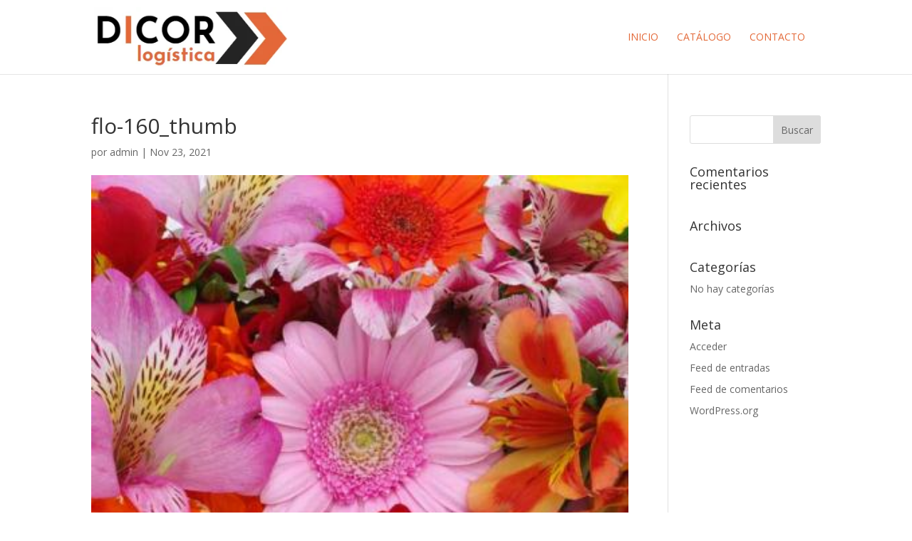

--- FILE ---
content_type: text/css
request_url: https://dicorlogistica.es/wp-content/plugins/divi-shop-builder/includes/css/divi-shop-builder-styles.css?ver=6.8.3
body_size: -75
content:
/*
See the license.txt file for licensing information for third-party code that may be used in this file.
Relative to the styles/ directory, the license.txt file is located at ../license.txt.
This file (and/or the corresponding source SCSS and/or CSS file) has been modified. Last modified 2023-08-14
*/

@font-face {
  font-family : "Divi Shop Builder";
  src         : url("../media/fonts/divishopbuilder.eot");
  src         : url("../media/fonts/divishopbuilder.eot#iefix") format("embedded-opentype"),
  url("../media/fonts/divishopbuilder.woff2") format("woff2"),
  url("../media/fonts/divishopbuilder.woff") format("woff"),
  url("../media/fonts/divishopbuilder.ttf") format("truetype");
  }
 

@font-face {
  font-family : "DSB-Mini-Cart";
  src         : url("../media/fonts/DSB-Mini-Cart.eot");
  src         : url("../media/fonts/DSB-Mini-Cart.eot#iefix") format("embedded-opentype"),
  url("../media/fonts/DSB-Mini-Cart.woff") format("woff"),
  url("../media/fonts/DSB-Mini-Cart.ttf") format("truetype");
}


--- FILE ---
content_type: text/css
request_url: https://dicorlogistica.es/wp-content/et-cache/1835/et-core-unified-cpt-tb-71-1835.min.css?ver=1745742811
body_size: 13
content:
div.et_pb_section.et_pb_section_0_tb_footer{background-blend-mode:multiply;background-image:url(https://dicorlogistica.es/wp-content/uploads/2021/11/3f2711f8c496c65dcefef2815144df0b.jpg)!important}.et_pb_section_0_tb_footer.et_pb_section{background-color:#e36938!important}.et_pb_text_0_tb_footer.et_pb_text{color:#ffffff!important}.et_pb_text_0_tb_footer{padding-bottom:0px!important}body #page-container .et_pb_section .et_pb_button_0_tb_footer{color:#e36938!important;border-width:0px!important;font-size:16px;background-color:#ffffff}body #page-container .et_pb_section .et_pb_button_0_tb_footer:after{font-size:1.6em}body.et_button_custom_icon #page-container .et_pb_button_0_tb_footer:after{font-size:16px}.et_pb_button_0_tb_footer,.et_pb_button_0_tb_footer:after{transition:all 300ms ease 0ms}.et_pb_section_1_tb_footer.et_pb_section{padding-top:0px;padding-bottom:0px}.et_pb_row_1_tb_footer.et_pb_row{padding-top:12px!important;padding-top:12px}.et_pb_text_3_tb_footer{font-size:11px}@media only screen and (max-width:980px){body #page-container .et_pb_section .et_pb_button_0_tb_footer:after{display:inline-block;opacity:0}body #page-container .et_pb_section .et_pb_button_0_tb_footer:hover:after{opacity:1}}@media only screen and (max-width:767px){body #page-container .et_pb_section .et_pb_button_0_tb_footer:after{display:inline-block;opacity:0}body #page-container .et_pb_section .et_pb_button_0_tb_footer:hover:after{opacity:1}}